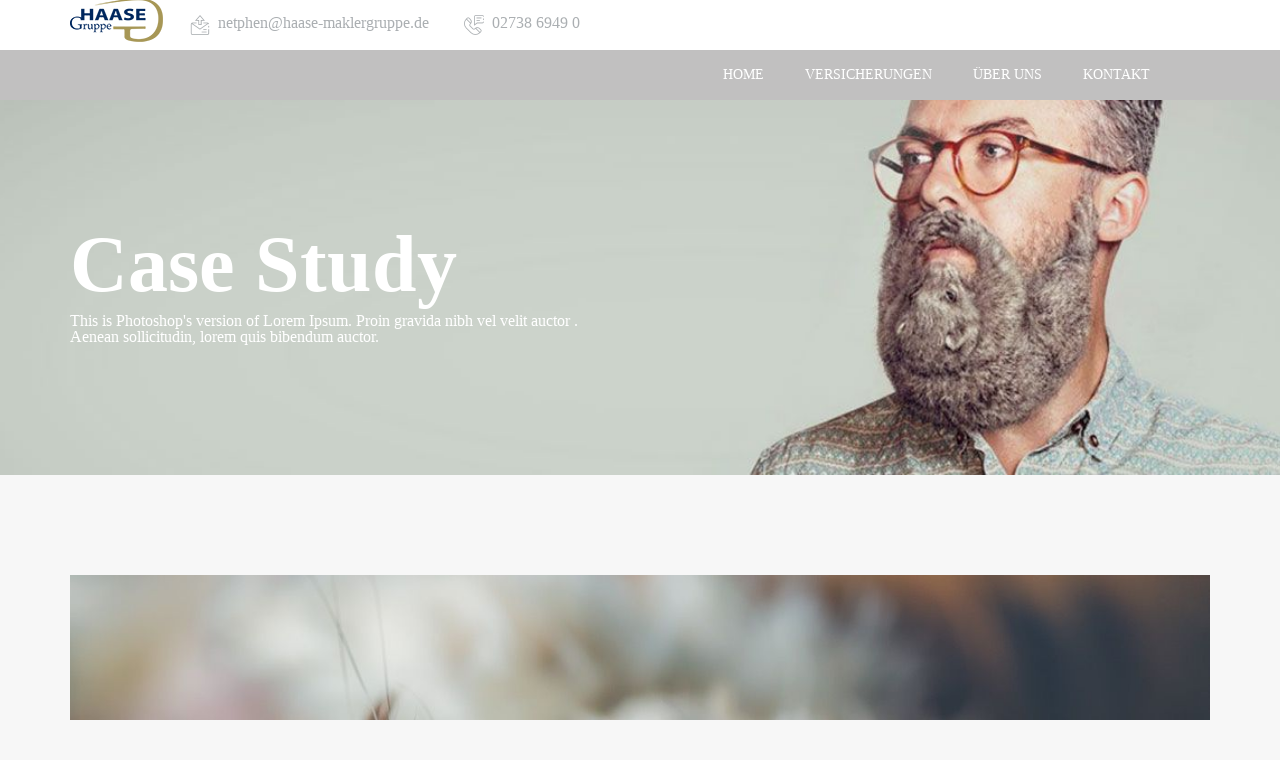

--- FILE ---
content_type: text/css
request_url: https://www.arnold-versicherungsmakler.de/wp-content/uploads/sites/24/fonts/2721a23af9919ed3171fdb3041d3af69/font.css?v=1667920714
body_size: 713
content:
/*
 * Font file created by Local Google Fonts 0.19
 * Created: Tue, 08 Nov 2022 15:18:33 +0000
 * Handle: redux-google-fonts-teriz_theme_options
 * Original URL: https://fonts.googleapis.com/css?family=Open+Sans%7CUbuntu%3A500&amp;display=swap
*/

/* cyrillic-ext */
@font-face {
  font-family: 'Open Sans';
  font-style: normal;
  font-weight: 400;
  font-stretch: 100%;
  font-display: swap;
  src: url(http://www.arnold-versicherungsmakler.de/wp-content/uploads/sites/24/fonts/2721a23af9919ed3171fdb3041d3af69/open-sans-cyrillic-ext-v34-normal-400.woff2?c=1667920713) format('woff2');
  unicode-range: U+0460-052F, U+1C80-1C88, U+20B4, U+2DE0-2DFF, U+A640-A69F, U+FE2E-FE2F;
}
/* cyrillic */
@font-face {
  font-family: 'Open Sans';
  font-style: normal;
  font-weight: 400;
  font-stretch: 100%;
  font-display: swap;
  src: url(http://www.arnold-versicherungsmakler.de/wp-content/uploads/sites/24/fonts/2721a23af9919ed3171fdb3041d3af69/open-sans-cyrillic-v34-normal-400.woff2?c=1667920713) format('woff2');
  unicode-range: U+0301, U+0400-045F, U+0490-0491, U+04B0-04B1, U+2116;
}
/* greek-ext */
@font-face {
  font-family: 'Open Sans';
  font-style: normal;
  font-weight: 400;
  font-stretch: 100%;
  font-display: swap;
  src: url(http://www.arnold-versicherungsmakler.de/wp-content/uploads/sites/24/fonts/2721a23af9919ed3171fdb3041d3af69/open-sans-greek-ext-v34-normal-400.woff2?c=1667920713) format('woff2');
  unicode-range: U+1F00-1FFF;
}
/* greek */
@font-face {
  font-family: 'Open Sans';
  font-style: normal;
  font-weight: 400;
  font-stretch: 100%;
  font-display: swap;
  src: url(http://www.arnold-versicherungsmakler.de/wp-content/uploads/sites/24/fonts/2721a23af9919ed3171fdb3041d3af69/open-sans-greek-v34-normal-400.woff2?c=1667920713) format('woff2');
  unicode-range: U+0370-03FF;
}
/* hebrew */
@font-face {
  font-family: 'Open Sans';
  font-style: normal;
  font-weight: 400;
  font-stretch: 100%;
  font-display: swap;
  src: url(http://www.arnold-versicherungsmakler.de/wp-content/uploads/sites/24/fonts/2721a23af9919ed3171fdb3041d3af69/open-sans-hebrew-v34-normal-400.woff2?c=1667920713) format('woff2');
  unicode-range: U+0590-05FF, U+200C-2010, U+20AA, U+25CC, U+FB1D-FB4F;
}
/* vietnamese */
@font-face {
  font-family: 'Open Sans';
  font-style: normal;
  font-weight: 400;
  font-stretch: 100%;
  font-display: swap;
  src: url(http://www.arnold-versicherungsmakler.de/wp-content/uploads/sites/24/fonts/2721a23af9919ed3171fdb3041d3af69/open-sans-vietnamese-v34-normal-400.woff2?c=1667920713) format('woff2');
  unicode-range: U+0102-0103, U+0110-0111, U+0128-0129, U+0168-0169, U+01A0-01A1, U+01AF-01B0, U+1EA0-1EF9, U+20AB;
}
/* latin-ext */
@font-face {
  font-family: 'Open Sans';
  font-style: normal;
  font-weight: 400;
  font-stretch: 100%;
  font-display: swap;
  src: url(http://www.arnold-versicherungsmakler.de/wp-content/uploads/sites/24/fonts/2721a23af9919ed3171fdb3041d3af69/open-sans-latin-ext-v34-normal-400.woff2?c=1667920713) format('woff2');
  unicode-range: U+0100-024F, U+0259, U+1E00-1EFF, U+2020, U+20A0-20AB, U+20AD-20CF, U+2113, U+2C60-2C7F, U+A720-A7FF;
}
/* latin */
@font-face {
  font-family: 'Open Sans';
  font-style: normal;
  font-weight: 400;
  font-stretch: 100%;
  font-display: swap;
  src: url(http://www.arnold-versicherungsmakler.de/wp-content/uploads/sites/24/fonts/2721a23af9919ed3171fdb3041d3af69/open-sans-latin-v34-normal-400.woff2?c=1667920713) format('woff2');
  unicode-range: U+0000-00FF, U+0131, U+0152-0153, U+02BB-02BC, U+02C6, U+02DA, U+02DC, U+2000-206F, U+2074, U+20AC, U+2122, U+2191, U+2193, U+2212, U+2215, U+FEFF, U+FFFD;
}
/* cyrillic-ext */
@font-face {
  font-family: 'Ubuntu';
  font-style: normal;
  font-weight: 500;
  font-display: swap;
  src: url(http://www.arnold-versicherungsmakler.de/wp-content/uploads/sites/24/fonts/2721a23af9919ed3171fdb3041d3af69/ubuntu-cyrillic-ext-v20-normal-500.woff2?c=1667920713) format('woff2');
  unicode-range: U+0460-052F, U+1C80-1C88, U+20B4, U+2DE0-2DFF, U+A640-A69F, U+FE2E-FE2F;
}
/* cyrillic */
@font-face {
  font-family: 'Ubuntu';
  font-style: normal;
  font-weight: 500;
  font-display: swap;
  src: url(http://www.arnold-versicherungsmakler.de/wp-content/uploads/sites/24/fonts/2721a23af9919ed3171fdb3041d3af69/ubuntu-cyrillic-v20-normal-500.woff2?c=1667920713) format('woff2');
  unicode-range: U+0301, U+0400-045F, U+0490-0491, U+04B0-04B1, U+2116;
}
/* greek-ext */
@font-face {
  font-family: 'Ubuntu';
  font-style: normal;
  font-weight: 500;
  font-display: swap;
  src: url(http://www.arnold-versicherungsmakler.de/wp-content/uploads/sites/24/fonts/2721a23af9919ed3171fdb3041d3af69/ubuntu-greek-ext-v20-normal-500.woff2?c=1667920714) format('woff2');
  unicode-range: U+1F00-1FFF;
}
/* greek */
@font-face {
  font-family: 'Ubuntu';
  font-style: normal;
  font-weight: 500;
  font-display: swap;
  src: url(http://www.arnold-versicherungsmakler.de/wp-content/uploads/sites/24/fonts/2721a23af9919ed3171fdb3041d3af69/ubuntu-greek-v20-normal-500.woff2?c=1667920714) format('woff2');
  unicode-range: U+0370-03FF;
}
/* latin-ext */
@font-face {
  font-family: 'Ubuntu';
  font-style: normal;
  font-weight: 500;
  font-display: swap;
  src: url(http://www.arnold-versicherungsmakler.de/wp-content/uploads/sites/24/fonts/2721a23af9919ed3171fdb3041d3af69/ubuntu-latin-ext-v20-normal-500.woff2?c=1667920714) format('woff2');
  unicode-range: U+0100-024F, U+0259, U+1E00-1EFF, U+2020, U+20A0-20AB, U+20AD-20CF, U+2113, U+2C60-2C7F, U+A720-A7FF;
}
/* latin */
@font-face {
  font-family: 'Ubuntu';
  font-style: normal;
  font-weight: 500;
  font-display: swap;
  src: url(http://www.arnold-versicherungsmakler.de/wp-content/uploads/sites/24/fonts/2721a23af9919ed3171fdb3041d3af69/ubuntu-latin-v20-normal-500.woff2?c=1667920714) format('woff2');
  unicode-range: U+0000-00FF, U+0131, U+0152-0153, U+02BB-02BC, U+02C6, U+02DA, U+02DC, U+2000-206F, U+2074, U+20AC, U+2122, U+2191, U+2193, U+2212, U+2215, U+FEFF, U+FFFD;
}


--- FILE ---
content_type: text/css
request_url: https://www.arnold-versicherungsmakler.de/wp-content/uploads/sites/24/fonts/d7de66601b4ba7d886ec557c3b07e537/font.css?v=1667920713
body_size: 640
content:
/*
 * Font file created by Local Google Fonts 0.19
 * Created: Tue, 08 Nov 2022 15:18:32 +0000
 * Handle: teriz-gfonts
 * Original URL: https://fonts.googleapis.com/css?family=Ubuntu%3A400%2C300%2C500%2C700%7COpen%2BSans%3A400%2C300%2C600%2C700&amp;subset=latin%2Clatin-ext
*/

/* cyrillic-ext */
@font-face {
  font-family: 'Ubuntu';
  font-style: normal;
  font-weight: 300;
  src: url(http://www.arnold-versicherungsmakler.de/wp-content/uploads/sites/24/fonts/d7de66601b4ba7d886ec557c3b07e537/ubuntu-cyrillic-ext-v20-normal-300.woff2?c=1667920712) format('woff2');
  unicode-range: U+0460-052F, U+1C80-1C88, U+20B4, U+2DE0-2DFF, U+A640-A69F, U+FE2E-FE2F;
}
/* cyrillic */
@font-face {
  font-family: 'Ubuntu';
  font-style: normal;
  font-weight: 300;
  src: url(http://www.arnold-versicherungsmakler.de/wp-content/uploads/sites/24/fonts/d7de66601b4ba7d886ec557c3b07e537/ubuntu-cyrillic-v20-normal-300.woff2?c=1667920712) format('woff2');
  unicode-range: U+0301, U+0400-045F, U+0490-0491, U+04B0-04B1, U+2116;
}
/* greek-ext */
@font-face {
  font-family: 'Ubuntu';
  font-style: normal;
  font-weight: 300;
  src: url(http://www.arnold-versicherungsmakler.de/wp-content/uploads/sites/24/fonts/d7de66601b4ba7d886ec557c3b07e537/ubuntu-greek-ext-v20-normal-300.woff2?c=1667920712) format('woff2');
  unicode-range: U+1F00-1FFF;
}
/* greek */
@font-face {
  font-family: 'Ubuntu';
  font-style: normal;
  font-weight: 300;
  src: url(http://www.arnold-versicherungsmakler.de/wp-content/uploads/sites/24/fonts/d7de66601b4ba7d886ec557c3b07e537/ubuntu-greek-v20-normal-300.woff2?c=1667920712) format('woff2');
  unicode-range: U+0370-03FF;
}
/* latin-ext */
@font-face {
  font-family: 'Ubuntu';
  font-style: normal;
  font-weight: 300;
  src: url(http://www.arnold-versicherungsmakler.de/wp-content/uploads/sites/24/fonts/d7de66601b4ba7d886ec557c3b07e537/ubuntu-latin-ext-v20-normal-300.woff2?c=1667920712) format('woff2');
  unicode-range: U+0100-024F, U+0259, U+1E00-1EFF, U+2020, U+20A0-20AB, U+20AD-20CF, U+2113, U+2C60-2C7F, U+A720-A7FF;
}
/* latin */
@font-face {
  font-family: 'Ubuntu';
  font-style: normal;
  font-weight: 300;
  src: url(http://www.arnold-versicherungsmakler.de/wp-content/uploads/sites/24/fonts/d7de66601b4ba7d886ec557c3b07e537/ubuntu-latin-v20-normal-300.woff2?c=1667920712) format('woff2');
  unicode-range: U+0000-00FF, U+0131, U+0152-0153, U+02BB-02BC, U+02C6, U+02DA, U+02DC, U+2000-206F, U+2074, U+20AC, U+2122, U+2191, U+2193, U+2212, U+2215, U+FEFF, U+FFFD;
}
/* cyrillic-ext */
@font-face {
  font-family: 'Ubuntu';
  font-style: normal;
  font-weight: 400;
  src: url(http://www.arnold-versicherungsmakler.de/wp-content/uploads/sites/24/fonts/d7de66601b4ba7d886ec557c3b07e537/ubuntu-cyrillic-ext-v20-normal-400.woff2?c=1667920712) format('woff2');
  unicode-range: U+0460-052F, U+1C80-1C88, U+20B4, U+2DE0-2DFF, U+A640-A69F, U+FE2E-FE2F;
}
/* cyrillic */
@font-face {
  font-family: 'Ubuntu';
  font-style: normal;
  font-weight: 400;
  src: url(http://www.arnold-versicherungsmakler.de/wp-content/uploads/sites/24/fonts/d7de66601b4ba7d886ec557c3b07e537/ubuntu-cyrillic-v20-normal-400.woff2?c=1667920712) format('woff2');
  unicode-range: U+0301, U+0400-045F, U+0490-0491, U+04B0-04B1, U+2116;
}
/* greek-ext */
@font-face {
  font-family: 'Ubuntu';
  font-style: normal;
  font-weight: 400;
  src: url(http://www.arnold-versicherungsmakler.de/wp-content/uploads/sites/24/fonts/d7de66601b4ba7d886ec557c3b07e537/ubuntu-greek-ext-v20-normal-400.woff2?c=1667920712) format('woff2');
  unicode-range: U+1F00-1FFF;
}
/* greek */
@font-face {
  font-family: 'Ubuntu';
  font-style: normal;
  font-weight: 400;
  src: url(http://www.arnold-versicherungsmakler.de/wp-content/uploads/sites/24/fonts/d7de66601b4ba7d886ec557c3b07e537/ubuntu-greek-v20-normal-400.woff2?c=1667920712) format('woff2');
  unicode-range: U+0370-03FF;
}
/* latin-ext */
@font-face {
  font-family: 'Ubuntu';
  font-style: normal;
  font-weight: 400;
  src: url(http://www.arnold-versicherungsmakler.de/wp-content/uploads/sites/24/fonts/d7de66601b4ba7d886ec557c3b07e537/ubuntu-latin-ext-v20-normal-400.woff2?c=1667920713) format('woff2');
  unicode-range: U+0100-024F, U+0259, U+1E00-1EFF, U+2020, U+20A0-20AB, U+20AD-20CF, U+2113, U+2C60-2C7F, U+A720-A7FF;
}
/* latin */
@font-face {
  font-family: 'Ubuntu';
  font-style: normal;
  font-weight: 400;
  src: url(http://www.arnold-versicherungsmakler.de/wp-content/uploads/sites/24/fonts/d7de66601b4ba7d886ec557c3b07e537/ubuntu-latin-v20-normal-400.woff2?c=1667920713) format('woff2');
  unicode-range: U+0000-00FF, U+0131, U+0152-0153, U+02BB-02BC, U+02C6, U+02DA, U+02DC, U+2000-206F, U+2074, U+20AC, U+2122, U+2191, U+2193, U+2212, U+2215, U+FEFF, U+FFFD;
}
/* cyrillic-ext */
@font-face {
  font-family: 'Ubuntu';
  font-style: normal;
  font-weight: 500;
  src: url(http://www.arnold-versicherungsmakler.de/wp-content/uploads/sites/24/fonts/d7de66601b4ba7d886ec557c3b07e537/ubuntu-cyrillic-ext-v20-normal-500.woff2?c=1667920713) format('woff2');
  unicode-range: U+0460-052F, U+1C80-1C88, U+20B4, U+2DE0-2DFF, U+A640-A69F, U+FE2E-FE2F;
}
/* cyrillic */
@font-face {
  font-family: 'Ubuntu';
  font-style: normal;
  font-weight: 500;
  src: url(http://www.arnold-versicherungsmakler.de/wp-content/uploads/sites/24/fonts/d7de66601b4ba7d886ec557c3b07e537/ubuntu-cyrillic-v20-normal-500.woff2?c=1667920713) format('woff2');
  unicode-range: U+0301, U+0400-045F, U+0490-0491, U+04B0-04B1, U+2116;
}
/* greek-ext */
@font-face {
  font-family: 'Ubuntu';
  font-style: normal;
  font-weight: 500;
  src: url(http://www.arnold-versicherungsmakler.de/wp-content/uploads/sites/24/fonts/d7de66601b4ba7d886ec557c3b07e537/ubuntu-greek-ext-v20-normal-500.woff2?c=1667920713) format('woff2');
  unicode-range: U+1F00-1FFF;
}
/* greek */
@font-face {
  font-family: 'Ubuntu';
  font-style: normal;
  font-weight: 500;
  src: url(http://www.arnold-versicherungsmakler.de/wp-content/uploads/sites/24/fonts/d7de66601b4ba7d886ec557c3b07e537/ubuntu-greek-v20-normal-500.woff2?c=1667920713) format('woff2');
  unicode-range: U+0370-03FF;
}
/* latin-ext */
@font-face {
  font-family: 'Ubuntu';
  font-style: normal;
  font-weight: 500;
  src: url(http://www.arnold-versicherungsmakler.de/wp-content/uploads/sites/24/fonts/d7de66601b4ba7d886ec557c3b07e537/ubuntu-latin-ext-v20-normal-500.woff2?c=1667920713) format('woff2');
  unicode-range: U+0100-024F, U+0259, U+1E00-1EFF, U+2020, U+20A0-20AB, U+20AD-20CF, U+2113, U+2C60-2C7F, U+A720-A7FF;
}
/* latin */
@font-face {
  font-family: 'Ubuntu';
  font-style: normal;
  font-weight: 500;
  src: url(http://www.arnold-versicherungsmakler.de/wp-content/uploads/sites/24/fonts/d7de66601b4ba7d886ec557c3b07e537/ubuntu-latin-v20-normal-500.woff2?c=1667920713) format('woff2');
  unicode-range: U+0000-00FF, U+0131, U+0152-0153, U+02BB-02BC, U+02C6, U+02DA, U+02DC, U+2000-206F, U+2074, U+20AC, U+2122, U+2191, U+2193, U+2212, U+2215, U+FEFF, U+FFFD;
}
/* cyrillic-ext */
@font-face {
  font-family: 'Ubuntu';
  font-style: normal;
  font-weight: 700;
  src: url(http://www.arnold-versicherungsmakler.de/wp-content/uploads/sites/24/fonts/d7de66601b4ba7d886ec557c3b07e537/ubuntu-cyrillic-ext-v20-normal-700.woff2?c=1667920713) format('woff2');
  unicode-range: U+0460-052F, U+1C80-1C88, U+20B4, U+2DE0-2DFF, U+A640-A69F, U+FE2E-FE2F;
}
/* cyrillic */
@font-face {
  font-family: 'Ubuntu';
  font-style: normal;
  font-weight: 700;
  src: url(http://www.arnold-versicherungsmakler.de/wp-content/uploads/sites/24/fonts/d7de66601b4ba7d886ec557c3b07e537/ubuntu-cyrillic-v20-normal-700.woff2?c=1667920713) format('woff2');
  unicode-range: U+0301, U+0400-045F, U+0490-0491, U+04B0-04B1, U+2116;
}
/* greek-ext */
@font-face {
  font-family: 'Ubuntu';
  font-style: normal;
  font-weight: 700;
  src: url(http://www.arnold-versicherungsmakler.de/wp-content/uploads/sites/24/fonts/d7de66601b4ba7d886ec557c3b07e537/ubuntu-greek-ext-v20-normal-700.woff2?c=1667920713) format('woff2');
  unicode-range: U+1F00-1FFF;
}
/* greek */
@font-face {
  font-family: 'Ubuntu';
  font-style: normal;
  font-weight: 700;
  src: url(http://www.arnold-versicherungsmakler.de/wp-content/uploads/sites/24/fonts/d7de66601b4ba7d886ec557c3b07e537/ubuntu-greek-v20-normal-700.woff2?c=1667920713) format('woff2');
  unicode-range: U+0370-03FF;
}
/* latin-ext */
@font-face {
  font-family: 'Ubuntu';
  font-style: normal;
  font-weight: 700;
  src: url(http://www.arnold-versicherungsmakler.de/wp-content/uploads/sites/24/fonts/d7de66601b4ba7d886ec557c3b07e537/ubuntu-latin-ext-v20-normal-700.woff2?c=1667920713) format('woff2');
  unicode-range: U+0100-024F, U+0259, U+1E00-1EFF, U+2020, U+20A0-20AB, U+20AD-20CF, U+2113, U+2C60-2C7F, U+A720-A7FF;
}
/* latin */
@font-face {
  font-family: 'Ubuntu';
  font-style: normal;
  font-weight: 700;
  src: url(http://www.arnold-versicherungsmakler.de/wp-content/uploads/sites/24/fonts/d7de66601b4ba7d886ec557c3b07e537/ubuntu-latin-v20-normal-700.woff2?c=1667920713) format('woff2');
  unicode-range: U+0000-00FF, U+0131, U+0152-0153, U+02BB-02BC, U+02C6, U+02DA, U+02DC, U+2000-206F, U+2074, U+20AC, U+2122, U+2191, U+2193, U+2212, U+2215, U+FEFF, U+FFFD;
}


--- FILE ---
content_type: application/javascript
request_url: https://www.arnold-versicherungsmakler.de/wp-content/ad3766fa6eaca7d10768f27d333fcebe/dist/1667698309.js?ver=2916a73288ee22eb2259eb82d9e94114
body_size: 11172
content:
"use strict";var realCookieBanner_blocker;(self.webpackChunkrealCookieBanner_=self.webpackChunkrealCookieBanner_||[]).push([[607],{72:(e,t,n)=>{n.d(t,{r:()=>o});const o="RCB/Apply/Interactive"},968:(e,t,n)=>{function o(e,t,n){void 0===n&&(n=0);const o=[];let i=e.parentElement;const r=void 0!==t;let s=0;for(;null!==i;){const l=i.nodeType===Node.ELEMENT_NODE;if(0===s&&1===n&&l&&r){const n=e.closest(t);return n?[n]:[]}if((!r||l&&i.matches(t))&&o.push(i),i=i.parentElement,0!==n&&o.length>=n)break;s++}return o}n.d(t,{M:()=>o})},8084:(e,t,n)=>{n.d(t,{Iy:()=>o,_2:()=>r,kt:()=>i});const o="stylesheet-created",i="stylesheet-toggle",r="css-var-update-"},5549:(e,t,n)=>{n.r(t);var o=n(9522),i=n(9793);const r="listenOptInJqueryFnForContentBlockerNow",s=`[${o.Mu}]:not([${o._y}])`;function l(e,t,n){let{customBlocked:o,getElements:r,callOriginal:l}=n;return function(){for(var n=arguments.length,a=new Array(n),c=0;c<n;c++)a[c]=arguments[c];const u=r?r(this,...a):this,d=this;if(u.length){const n=[],r=e=>l?l(t,d,a,e):t.apply(e,a);for(const t of u.get()){const l=Array.prototype.slice.call(t.querySelectorAll(s));(null==t.matches?void 0:t.matches.call(t,s))&&l.push(t);const c=t instanceof HTMLElement?null==o?void 0:o(t,...a):void 0;l.length||c instanceof Promise?Promise.all(l.map((e=>new Promise((t=>e.addEventListener(i.h,t))))).concat([c].filter(Boolean))).then((()=>r(e(t)))):n.push(t)}return r(jQuery(n))}return t.apply(e(this),a)}}function a(e){const t=window.jQuery;if(!(null==t?void 0:t.fn))return;const n=t.fn;for(const o of e){const e="string"==typeof o?{fn:o}:o,{fn:i}=e,s=n[i],a=n[r]=n[r]||[];if(!(a.indexOf(i)>-1))if(a.push(i),s){const o=Object.getOwnPropertyDescriptors(s);delete o.length,delete o.name,delete o.prototype,n[i]=l(t,s,e),Object.defineProperties(n[i],o)}else{let o;Object.defineProperty(n,i,{get:()=>o,set:n=>{o=l(t,n,e)},enumerable:!0,configurable:!0})}}}const c="hijackQueryEach";function u(e){const t=window.jQuery;if(!(null==t?void 0:t.each)||t[c])return;t[c]=!0;const n=t.each;t.each=(r,s)=>n.apply(t,[r,function(t,n){if(!(n instanceof HTMLElement&&n.hasAttribute(o.Ly)&&(n.hasAttribute(o.ti)||n.matches(e.join(",")))))return s.apply(this,[t,n]);n.addEventListener(i.h,(()=>s.apply(this,[t,n])))}])}const d="rcbNativeEventListenerMemorize",p="rcbJQueryEventListenerMemorize";function m(e,t,n){const o=`${p}_${n}`,{jQuery:i}=e.defaultView||e.parentWindow;if(!i)return;const{event:r,Event:s}=i;r&&s&&!r[o]&&Object.assign(r,{[o]:new Promise((e=>i(t).on(n,(function(){for(var t=arguments.length,n=new Array(t),o=0;o<t;o++)n[o]=arguments[o];return e(n)}))))})}var f=n(6425),b=n(2170),y=n(7418),h=n(9521);const v="rcb-overwritten";function g(e,t){let{delay:n,optIn:r,optInAll:s}=t;const{onInit:l,[v]:a}=e;a||(e[v]=!0,e.onInit=function(){for(var e=arguments.length,t=new Array(e),a=0;a<e;a++)t[a]=arguments[a];const c=this.$element,u=c.get(0);if(!c.attr(o.Ly))return l.apply(this,t);c.attr(v,"1"),u.addEventListener(y.f,(e=>{let{detail:t}=e;null==r||r(c,t,this)})),u.addEventListener(i.h,(e=>{let{detail:o}=e;null==s||s(c,o,this),setTimeout((()=>l.apply(this,t)),n||0)}))})}var w=n(968),A=n(6399),$=n(9034);function E(e,t){void 0===t&&(t=!1);const{top:n,left:o,bottom:i,right:r,height:s,width:l}=e.getBoundingClientRect(),{innerWidth:a,innerHeight:c}=window;if(t)return n<=c&&n+s>=0&&o<=a&&o+l>=0;{const{clientHeight:e,clientWidth:t}=document.documentElement;return n>=0&&o>=0&&i<=(c||e)&&r<=(a||t)}}let k=!1;function _(e){k=e}function L(){return k}function x(e,t,n,o){return o(e,"string"==typeof t?t.split(","):t,n)}var C=n(2591);async function P(e){const t=e.getAttribute(o.XS);e.removeAttribute(o.XS);let n=e.outerHTML.substr(o.Dx.length+1);n=n.substr(0,n.length-o.Dx.length-3),n=n.replace(new RegExp('type="application/consent"'),""),n=`<style ${o.XS}="1" ${n}${t}</style>`,e.parentElement.replaceChild((new DOMParser).parseFromString(n,"text/html").querySelector("style"),e)}function S(e,t){let n=0;return[e.replace(/(url\s*\(["'\s]*)([^"]+dummy\.(?:png|css))\?consent-required=([0-9,]+)&consent-by=(\w+)&consent-id=(\d+)&consent-original-url=([^-]+)-/gm,((e,o,i,r,s,l,a)=>{const{consent:c}=x(s,r,+l,t);return c||n++,c?`${o}${(0,C.C)(atob(decodeURIComponent(a)))}`:e})),n]}var T=n(3597);function O(e,t,n){const o=t+10*+(0,T.D)(e.selectorText)[0].specificity.replace(/,/g,"")+function(e,t){var n;return"important"===(null==(n=e.style)?void 0:n.getPropertyPriority(t))?1e5:0}(e,n);return{selector:e.selectorText,specificity:o}}var M=n(5151);const N=15;async function j(e,t,n,o){for(const i in e){const r=e[i];if(!(r instanceof CSSStyleRule))continue;const s=performance.now();n.calculationTime>=N&&(await new Promise((e=>setTimeout(e,0))),n.calculationTime=0);try{if((0,M.B)(t,r.selectorText)){const e=r.style[o];if(void 0!==e&&""!==e){const{items:t}=n;t.push({...O(r,t.length,o),style:e})}}}catch(e){}n.calculationTime+=performance.now()-s}}async function W(e,t){const n=await async function(e,t){const n={calculationTime:0,items:[]};await async function(e,t,n){const{styleSheets:o}=document;for(const i in o){const r=o[i];let s;try{s=r.cssRules||r.rules}catch(e){continue}s&&await j(s,e,t,n)}}(e,n,t);const o=function(e,t){const n=e.style[t];return n?{selector:"! undefined !",specificity:1e4+(new String(n).match(/\s!important/gi)?1e5:0),style:n}:void 0}(e,t),{items:i}=n;if(o&&i.push(o),i.length)return function(e){e.sort(((e,t)=>e.specificity>t.specificity?-1:e.specificity<t.specificity?1:0))}(i),i}(e,t);return null==n?void 0:n[0].style}const V=["-aspect-ratio","wp-block-embed__wrapper","x-frame-inner","fusion-video","video-wrapper","video_wrapper","ee-video-container","video-fit","kadence-video-intrinsic"],B={"max-height":"initial",height:"auto",padding:0,"aspect-ratio":"initial","box-sizing":"border-box"},q={width:"100%"},I="consent-cb-memo-style";function H(e){const{parentElement:t}=e;if(!t)return!1;const n=getComputedStyle(t);if(/\d+\s*\/\s*\d+/g.test(n.aspectRatio))return!0;const{position:o}=getComputedStyle(e),{position:i}=n,{clientWidth:r,clientHeight:s,style:{paddingTop:l,paddingBottom:a}}=t,c=s/r*100;return"absolute"===o&&"relative"===i&&(l.indexOf("%")>-1||a.indexOf("%")>-1||c>=56&&c<=57)||(0,w.M)(e,void 0,2).filter(R).length>0}function R(e){return V.filter((t=>e.className.indexOf(t)>-1)).length>0}async function U(e,t){const{parentElement:n}=e,i=(0,w.M)(e,void 0,3);for(const r of i){if(!r.hasAttribute(o.Jg)){const t=r===n&&H(e)||R(r)||[0,"0%","0px"].indexOf(await W(r,"height"))>-1;r.setAttribute(o.Jg,t?"1":"0")}if(t&&"1"===r.getAttribute(o.Jg)){const e="1"===r.getAttribute(o.T9);let t=r.getAttribute("style")||"";r.removeAttribute(o.T9),e||(t=t.replace(/display:\s*none\s*!important;/,"")),r.setAttribute(o._E,o.yz),r.setAttribute(I,t);for(const e in B)r.style.setProperty(e,B[e],"important");for(const e in q)r.style.setProperty(e,q[e]);"absolute"===window.getComputedStyle(r).position&&r.style.setProperty("position","static","important")}else!t&&r.hasAttribute(o._E)&&(r.setAttribute("style",r.getAttribute(I)||""),r.removeAttribute(I),r.removeAttribute(o._E))}}const D="children:";function F(e,t){if(void 0===t&&(t={}),!e.parentElement)return[e,"none"];let n=["a"].indexOf(e.parentElement.tagName.toLowerCase())>-1;if(e.hasAttribute(o.Ht))n=e.getAttribute(o.Ht);else{const{className:o}=e.parentElement;for(const e in t)if(o.indexOf(e)>-1){n=t[e];break}}if(n){if(!0===n||"true"===n)return[e.parentElement,"parent"];if(!isNaN(+n)){let t=e;for(let e=0;e<+n;e++){if(!t.parentElement)return[t,"parentZ"];t=t.parentElement}return[t,"parentZ"]}if("string"==typeof n){if(n.startsWith(D))return[e.querySelector(n.substr(D.length)),"childrenSelector"];for(let t=e;t;t=t.parentElement)if((0,M.B)(t,n))return[t,"parentSelector"]}}return[e,"none"]}function Q(e){const{style:t}=e,n=t.getPropertyValue("display");e.hasAttribute(o.T9)||(e.setAttribute(o.t$,n),"none"===n&&"important"===t.getPropertyPriority("display")?e.setAttribute(o.T9,"1"):(e.setAttribute(o.T9,"0"),t.setProperty("display","none","important")))}function J(e,t){const n=function(e){const t=[];for(;e=e.previousElementSibling;)t.push(e);return t}(e).filter((e=>!!e.offsetParent||!!t&&t(e)));return n.length?n[0]:void 0}function z(e){return e.hasAttribute(o.Uy)}function X(e){return e.offsetParent?e:J(e,z)}let G,Y=0;function Z(e){let{node:t,blocker:n,setVisualParentIfClassOfParent:i,dependantVisibilityContainers:r,mount:s}=e;var l;if(!n)return;t.hasAttribute(o.DJ)||(t.setAttribute(o.DJ,Y.toString()),Y++);const a=+t.getAttribute(o.DJ),{parentElement:c}=t,u=t.hasAttribute(o.Wu),{shouldForceToShowVisual:d=!1,isVisual:p,id:m}=n,f=d||t.hasAttribute(o.QP);let b="initial";try{const e=window.getComputedStyle(t);({position:b}=e)}catch(e){}const y=["fixed","absolute","sticky"].indexOf(b)>-1,h=[document.body,document.head,document.querySelector("html")].indexOf(c)>-1,v=t.getAttribute(o.Uy),[g,A]=F(t,i||{}),$=!!g.offsetParent,k=e=>{if(-1===["script","link"].indexOf(null==t?void 0:t.tagName.toLowerCase())&&!u){if("qualified"===e&&"childrenSelector"===A)return;Q(t)}};if(v||h||y&&!H(t)&&!f||!p||!$&&!f){if(!$&&r){const e=(0,w.M)(t,r.join(","),1);if(e.length>0&&!e[0].offsetParent)return}return void k("qualified")}if(!t.hasAttribute(o.Wu)&&!(0,w.M)(t,".rcb-avoid-deduplication",1).length){const e=function(e,t,n){var i,r,s,l;const{previousElementSibling:a}=e,c=t.getAttribute(o._8),u=null==(i=e.parentElement)?void 0:i.previousElementSibling,d=null==(s=e.parentElement)||null==(r=s.parentElement)?void 0:r.previousElementSibling,p=[J(e,z),a,null==a?void 0:a.lastElementChild,u,null==u?void 0:u.lastElementChild,d,null==d?void 0:d.lastElementChild,null==d||null==(l=d.lastElementChild)?void 0:l.lastElementChild].filter(Boolean).map(X).filter(Boolean);for(const e of p)if(+e.getAttribute(o.Mu)===n&&e.hasAttribute(o.Uy)){const t=+e.getAttribute(o.Uy),n=document.querySelector(`[${o.Uy}="${t}"]:not(.rcb-content-blocker)`);return(!c||!(null==n?void 0:n.hasAttribute(o._8))||n.getAttribute(o._8)===c)&&e}return!1}(g,t,m);if(e)return t.setAttribute(o.Uy,e.getAttribute(o.Uy)),U(g,!0),void k("duplicate")}const _=(0,w.M)(t,`[${o.Wu}]`,1);if(_.length&&-1===_.indexOf(t))return void k("duplicate");const{container:L,thumbnail:x}=function(e,t,n){const i=document.createElement("div"),r=e.hasAttribute(o.Wu),{style:s}=i,l=e.getAttribute(o.DJ);if(i.setAttribute(o.Uy,l),i.className="rcb-content-blocker",r)s.setProperty("display","none");else{s.setProperty("max-height","initial"),s.setProperty("pointer-events","all"),s.setProperty("flex-grow","1"),s.setProperty("position","initial","important"),s.setProperty("opacity","1");const t=e.getAttribute("width");t&&!isNaN(+t)&&e.clientWidth===+t&&(s.setProperty("width",`${t}px`),s.setProperty("max-width","100%"))}let a;if(e.setAttribute(o.Uy,l),t.parentNode.insertBefore(i,t),[o.p,o.Mu,o.Ly].forEach((t=>{e.hasAttribute(t)&&i.setAttribute(t,e.getAttribute(t))})),"childrenSelector"===n&&t.setAttribute(o.Uy,l),e.hasAttribute(o._8))a=JSON.parse(e.getAttribute(o._8));else{const t=e.querySelectorAll(`[${o._8}`);t.length>0&&(a=JSON.parse(t[0].getAttribute(o._8)))}return r||Q("childrenSelector"===n||e.hasAttribute(o._x)?t:e),{container:i,thumbnail:a}}(t,g,A),C=e=>{L.setAttribute(o.F7,e),s({container:L,blocker:n,connectedCounter:a,onClick:e=>{null==e||e.stopPropagation(),K(a)},blockedNode:t,thumbnail:x,paintMode:e,createBefore:g}),U(g,!0)};return E(L,!0)?C("instantInViewport"):"instantInViewport"===(null==(l=document.querySelector(`.rcb-content-blocker[${o.Uy}="${a-1}"][${o.F7}]`))?void 0:l.getAttribute(o.F7))?C("instant"):window.requestIdleCallback?window.requestIdleCallback((()=>C("idleCallback"))):C("instant"),L}function K(e){G=e}function ee(e){const t=e.getAttribute(o.Uy),n=e.getAttribute(o.Mu),i=e.getAttribute(o.p);let r=`${G}`===t;if(r)e.setAttribute(o.Qd,o._H);else{const[t]=(0,w.M)(e,`[${o.Qd}="${o._H}"][${o.Mu}="${n}"][${o.p}="${i}"]`);t&&(t.setAttribute(o.Qd,o._w),r=!0)}return r}var te=n(348);const ne=e=>(document.dispatchEvent(new CustomEvent(te.x,{detail:{position:0,...e}})),()=>document.dispatchEvent(new CustomEvent(te.x,{detail:{position:1,...e}})));let oe=!1;function ie(e){if(oe)return;const{jQuery:t}=e.defaultView||e.parentWindow;if(!t)return;const n=t.fn.ready;t.fn.ready=function(e){if(e){const n=()=>setTimeout((()=>{const n=ne({type:"jQueryReady",fn:e});e(t),n()}),0);L()?document.addEventListener(i.h,n,{once:!0}):n()}return n.apply(this,[()=>{}])},oe=!0}const re="rcbJQueryEventListener";function se(e,t,n,o){let{onBeforeExecute:r,isLoad:s}=void 0===o?{onBeforeExecute:void 0,isLoad:!1}:o;const l=`${re}_${n}`,a=`${p}_${n}`,c=`${d}_${n}`,{jQuery:u}=e.defaultView||e.parentWindow;if(!u)return;const{event:m,Event:f}=u;if(!m||!f||m[l])return;const{add:b}=m;Object.assign(m,{[l]:!0,add:function(){for(var e=arguments.length,o=new Array(e),l=0;l<e;l++)o[l]=arguments[l];var u;const[d,p,y,h,v]=o,g=Array.isArray(p)?p:"string"==typeof p?p.split(" "):p,w=m[a]||(null==(u=d[c])?void 0:u.then((()=>[]))),A=L(),$=e=>{let[,...t]=void 0===e?[]:e;return setTimeout((()=>{const e=ne({type:"jQueryEvent",elem:d,types:p,handler:y,data:h,selector:v});null==r||r(A),null==y||y(new f,...t),e()}),0)};if(p&&d===t)for(const e of g){const t=e===n;t&&A?document.addEventListener(i.h,(e=>{let{detail:{load:t}}=e;w?w.then($):s?t.then($):$()}),{once:!0}):t&&w?w.then($):b.apply(this,[d,e,y,h,v])}else b.apply(this,o)}})}const le="rcbNativeEventListener";function ae(e,t,n){let{onBeforeExecute:o,isLoad:r,definePropertySetter:s}=void 0===n?{onBeforeExecute:void 0,isLoad:!1}:n;const l=`${le}_${t}`,a=`${d}_${t}`;if(e[l])return;const{addEventListener:c}=e;if(s)try{Object.defineProperty(e,s,{set:function(n){"function"==typeof n&&e.addEventListener(t,n)},enumerable:!0,configurable:!0})}catch(e){}Object.assign(e,{[l]:!0,addEventListener:function(n){for(var s=arguments.length,l=new Array(s>1?s-1:0),u=1;u<s;u++)l[u-1]=arguments[u];if(n===t){const n=()=>setTimeout((()=>{var e;const n=ne({type:"nativeEvent",eventName:t});null==o||o(),null==(e=l[0])||e.call(l,new Event(t,{bubbles:!0,cancelable:!0})),n()}),0);if(L()){const t=e[a];document.addEventListener(i.h,(e=>{let{detail:{load:o}}=e;t?t.then(n):r?o.then(n):n()}),{once:!0})}else n()}else c.apply(this,[n,...l])}})}const ce=`:not([${o.Mu}]):not([${o.rL}])`,ue=`script[src]:not([async]):not([defer])${ce}`,de=`script[src][async]${ce}`;class pe{constructor(e){this.selector=e,this.scriptsBefore=Array.prototype.slice.call(document.querySelectorAll(e))}diff(){return Array.prototype.slice.call(document.querySelectorAll(this.selector)).filter((e=>-1===this.scriptsBefore.indexOf(e))).map((e=>new Promise((t=>{performance.getEntriesByType("resource").filter((t=>{let{name:n}=t;return n===e.src})).length>0&&t(),e.addEventListener("load",(()=>{t()})),e.addEventListener("error",(()=>{t()}))}))))}}var me=n(1714);function fe(e,t){const n=t.previousElementSibling;if(!t.parentElement)return Promise.resolve();let i;return(null==n?void 0:n.hasAttribute(o.G8))?i=n:(i=document.createElement("div"),i.setAttribute(o.G8,o.E),t.parentElement.replaceChild(i,t)),(0,me.l)(e,{},i)}function be(e){let t;if(void 0===e&&(e=0),"number"==typeof e)t=e;else{if(!(null==e?void 0:e.hasAttribute(o.WU)))return;t=+e.getAttribute(o.WU)}setTimeout((()=>{try{window.dispatchEvent(new Event("resize"))}catch(e){}}),t)}let ye=0;const he="consent-tag-transformation-counter";function ve(e){let{node:t,allowClickOverrides:n,onlyModifyAttributes:r,setVisualParentIfClassOfParent:s,overwriteAttributeValue:l,overwriteAttributeNameWhenMatches:a}=e;return new Promise((e=>{let c=!1;const u=t.tagName.toLowerCase(),d="script"===u,p="iframe"===u;let m=d&&!r?t.cloneNode(!0):t;for(const e of m.getAttributeNames())if(e.startsWith(o.fo)&&e.endsWith(o.St)){var f;let t=e.substr(o.fo.length+1);t=t.slice(0,-1*(o.St.length+1));const r=`${o.ur}-${t}-${o.St}`,s=m.hasAttribute(r)&&n;let d=m.getAttribute(s?r:e);if(s&&(c=!0),a&&d)for(const{matches:n,node:o,attribute:i,to:s}of a)t===i&&m.matches(o)&&m.matches(n.replace("%s",`${o}[${c?r:e}="${d.replace(/"/g,'\\"')}"]`))&&(t=s);if(l){const{value:e,attribute:n}=l(d,t,m);t=n||t,d=e}if(p&&"src"===t)try{m.contentWindow.location.replace(d)}catch(e){console.log(e)}m.setAttribute(t,d),m.removeAttribute(e),m.removeAttribute(r),n&&["a"].indexOf(u)>-1&&(["onclick"].indexOf(t.toLowerCase())>-1||(null==(f=m.getAttribute("href"))?void 0:f.startsWith("#")))&&m.addEventListener(i.h,(async e=>{let{detail:{unblockedNodes:t}}=e;return t.forEach((()=>{m.click(),be(m)}))}))}for(const e of m.getAttributeNames())if(e.startsWith(o.ur)&&e.endsWith(o.St)){const t=m.getAttribute(e);let i=e.substr(o.ur.length+1);i=i.slice(0,-1*(o.St.length+1)),n&&(m.setAttribute(i,t),c=!0),m.removeAttribute(e)}const b={performedClick:c,workWithNode:t};if(r)return b.performedClick=!1,void e(b);if(u.startsWith("consent-")&&customElements){const e=u.substring(8);m.outerHTML=m.outerHTML.replace(/^<consent-[^\s]+/m,`<${e} ${he}="${ye}"`).replace(/<\/consent-[^\s]+>$/m,`</${e}>`),m=document.querySelector(`[${he}="${ye}"]`),ye++,b.workWithNode=m}const y=m.hasAttribute(o.t$)?m.getAttribute(o.t$):m.style.getPropertyValue("display");y?m.style.setProperty("display",y):m.style.removeProperty("display"),m.removeAttribute(o.t$);const[h]=F(t,s||{});if(h===t&&!(null==h?void 0:h.hasAttribute(o.Uy))||h===t&&y||h.style.removeProperty("display"),d){const{outerHTML:n}=m;fe(n,t).then((()=>e(b)))}else e(b)}))}function ge(e){const t=e.parentElement===document.head,n=e.getAttribute(o.rL);e.removeAttribute(o.rL),e.style.removeProperty("display");let i=e.outerHTML.substr(o.Dx.length+1);return i=i.substr(0,i.length-o.Dx.length-3),i=i.replace(new RegExp('type="application/consent"'),""),i=i.replace(new RegExp(`${o.fo}-type-${o.St}="([^"]+)"`),'type="$1"'),i=`<script${i}${n}<\/script>`,t?(0,me.l)(i,{}):fe(i,e)}function we(e,t){let n,r,{same:s,nextSibling:l,parentNextSibling:a}=t;const c=e.getAttribute(o.mk),u=e.nextElementSibling,d=e.parentElement,p=null==d?void 0:d.nextElementSibling;e:for(const[t,o]of[[e,[...s||[],...c?[JSON.parse(c)]:[]]],[u,l],[p,a]])if(t&&o)for(const i of o){const o="string"==typeof i?i:i.selector;if("string"!=typeof i&&(r=i.hide||!1),"self"===o||t.matches(o)){n=t;break e}const s=t.querySelector(o);if(s){n=s;break e}const{consentDelegateClick:l}=e;if("beforeConfirm"===o&&l){n=l.element,({hide:r}=l);break e}}if(n){const t=()=>setTimeout((()=>{n.click(),r&&n.style.setProperty("display","none","important"),be(e)}),100);n.hasAttribute(o.Ly)?n.addEventListener(i.h,t,{once:!0}):t()}return n}class Ae{constructor(e){this.options=e}unblockNow(){return async function(e){let{checker:t,visual:n,overwriteAttributeValue:r,overwriteAttributeNameWhenMatches:s,transactionClosed:l,priorityUnblocked:a,customInitiators:c,delegateClick:u,mode:d}=e;_(!0);const p=function(e){const t=[],n=Array.prototype.slice.call(document.querySelectorAll(`[${o.Ly}]`));for(const i of n){const{blocker:n,consent:r}=x(i.getAttribute(o.p),i.getAttribute(o.Ly),+i.getAttribute(o.Mu),e),s=i.className.indexOf("rcb-content-blocker")>-1;t.push({node:i,consent:r,isVisualCb:s,blocker:n,priority:i.tagName.toLowerCase()===o.Dx?10:0})}return t.sort(((e,t)=>{let{priority:n}=e,{priority:o}=t;return n-o})),t}(t);!function(e){let t;t=Array.prototype.slice.call(document.querySelectorAll(`[${o.XS}]`));for(const n of t){const t=n.tagName.toLowerCase()===o.Dx,i=t?n.getAttribute(o.XS):n.innerHTML,[r,s]=S(i,e);t?(n.setAttribute(o.XS,r),P(n)):(n.innerHTML!==r&&(n.innerHTML=r),0===s&&n.removeAttribute(o.XS))}t=Array.prototype.slice.call(document.querySelectorAll(`[style*="${o.Ly}"]`));for(const n of t)n.setAttribute("style",S(n.getAttribute("style"),e)[0])}(t);const m=[];let f;const b=e=>{var t;null==n||null==(t=n.unmount)||t.call(n,e),U(e,!1),e.remove()};let h,v;document.querySelectorAll(`[${o.Mu}]:not(.rcb-content-blocker):not([${o.Ly}]):not([${o._y}])`).forEach((e=>e.setAttribute(o._y,"1"))),document.querySelectorAll(`[${o.Jg}]`).forEach((e=>e.removeAttribute(o.Jg)));for(const e of p){const{consent:t,node:i,isVisualCb:l,blocker:p,priority:$}=e;if(t){if("unblock"!==d){if(n&&l){null==n.busy||n.busy.call(n,i);continue}continue}if(!i.hasAttribute(o.Ly))continue;if(l){b(i);continue}void 0!==h&&h!==$&&(null==a||a(m,h)),h=$,i.removeAttribute(o.Ly);const t=i.getAttribute(o.Uy),E=ee(i);if(E&&(f=e),t){const e=Array.prototype.slice.call(document.querySelectorAll(`.rcb-content-blocker[consent-blocker-connected="${t}"]`));for(const t of e)b(t);U(i,!1)}const{ownerDocument:k}=i,{defaultView:_}=k;ie(k),se(k,_,"load",{isLoad:!0}),se(k,k,"ready"),ae(_,"load",{isLoad:!0,definePropertySetter:"onload"}),ae(k,"DOMContentLoaded"),ae(_,"DOMContentLoaded"),null==c||c(k,_);const L=new pe(ue);v=v||new pe(de);const x=i.hasAttribute(o.rL),{performedClick:C,workWithNode:P}=await ve({node:i,allowClickOverrides:!x&&E,onlyModifyAttributes:x,setVisualParentIfClassOfParent:null==n?void 0:n.setVisualParentIfClassOfParent,overwriteAttributeValue:r,overwriteAttributeNameWhenMatches:s});if(x?await ge(i):C&&K(void 0),await Promise.all(L.diff()),P.getAttribute("consent-redom")){const{parentElement:e}=P;if(e){const t=[...e.children].indexOf(P);e.removeChild(P),w=P,(A=t)>=(g=e).children.length?g.appendChild(w):g.insertBefore(w,g.children[A])}}P.dispatchEvent(new CustomEvent(y.f,{detail:{blocker:p,gotClicked:E}})),document.dispatchEvent(new CustomEvent(y.f,{detail:{blocker:p,element:P,gotClicked:E}})),E&&u&&we(P,u)&&K(void 0),m.push({...e,node:P})}else n&&!l&&Z({node:i,blocker:p,...n})}var g,w,A;if(m.length){f&&K(void 0),_(!1);const e=Promise.all(v.diff());document.dispatchEvent(new CustomEvent(i.h,{detail:{unblockedNodes:m,load:e}})),m.forEach((t=>{let{node:n}=t;n.setAttribute(o._y,"1"),n.dispatchEvent(new CustomEvent(i.h,{detail:{unblockedNodes:m,load:e}}))})),setTimeout((()=>{if(null==l||l(m),function(e){const t=e.filter((e=>{let{node:{nodeName:t,parentElement:n}}=e;return"SOURCE"===t&&"VIDEO"===n.nodeName})).map((e=>{let{node:{parentElement:t}}=e;return t}));t.filter(((e,n)=>t.indexOf(e)===n)).forEach((e=>e.load()))}(m),be(),f){const{node:e}=f;E(e)||e.scrollIntoView({behavior:"smooth"}),e.setAttribute("tabindex","0"),e.focus({preventScroll:!0})}}),0)}else _(!1)}(this.options)}start(e){void 0===e&&(e="unblock"),this.setMode(e),this.stop(),this.startTimeout=setTimeout(this.doTimeout.bind(this),0)}doTimeout(){clearTimeout(this.nextTimeout),this.unblockNow(),this.nextTimeout=setTimeout(this.doTimeout.bind(this),1e3)}stop(){clearTimeout(this.nextTimeout),clearTimeout(this.startTimeout)}setMode(e){this.options.mode=e}}var $e=n(72),Ee=n(9179),ke=n(3354),_e=n(6552),Le=n(8084),xe=n(998);const Ce=["youtube","vimeo"];var Pe=n(9058),Se=n(2834);Pe.fF.requestAnimationFrame=requestAnimationFrame;const Te=["fitVids","mediaelementplayer","prettyPhoto","gMap","wVideo","wMaps","wMapsWithPreload","wGmaps","WLmaps","WLmapsWithPreload","aviaVideoApi",{fn:"YTPlayer",customBlocked:()=>window.consentApi.unblock("youtube.com")},{fn:"magnificPopup",customBlocked:e=>{const t=e.getAttribute("src")||e.getAttribute("href"),{unblock:n,unblockSync:o}=window.consentApi;if(o(t))return n(t,{ref:e,confirm:!0})}},{fn:"gdlr_core_parallax_background",getElements:(e,t)=>t||e,callOriginal:(e,t,n,o)=>{let[,...i]=n;return e.apply(t,[o,...i])}},"appAddressAutocomplete","appthemes_map"],Oe=[".onepress-map",'div[data-component="map"]',".sober-map"];!function(){let e=[];const t=(0,h.j)(),{frontend:{blocker:i},setVisualParentIfClassOfParent:r,multilingualSkipHTMLForTag:s,dependantVisibilityContainers:l,pageRequestUuid4:a}=t,c=new Ae({checker:(t,n,o)=>{var r;const s=null==(r=i.filter((e=>{let{id:t}=e;return t===o})))?void 0:r[0];let l=!0;return"services"!==t&&t||(l=-1===n.map((t=>{for(const{service:{id:n}}of e)if(n===+t)return!0;return!1})).indexOf(!1)),{consent:l,blocker:s}},overwriteAttributeValue:(e,t)=>({value:e}),overwriteAttributeNameWhenMatches:[{matches:".type-video>.video>.ph>%s",node:"iframe",attribute:"data-src",to:"src"},{matches:'[data-ll-status="loading"]',node:"iframe",attribute:"data-src",to:"src"}],transactionClosed:e=>{!function(e){var t;const{elementorFrontend:n,TCB_Front:i,jQuery:r,showGoogleMap:s,et_pb_init_modules:l,et_calculate_fullscreen_section_size:a,tdYoutubePlayers:c,tdVimeoPlayers:u,FWP:d,avadaLightBoxInitializeLightbox:p,WPO_LazyLoad:m,mapsMarkerPro:f,theme:b,em_maps_load:y,fluidvids:h,bricksLazyLoad:g}=window;let $=!1;f&&Object.keys(f).forEach((e=>f[e].main())),null==b||null==(t=b.initGoogleMap)||t.call(b),null==y||y();const E=[];for(const{node:t}of e){const{className:e,id:n}=t;if(t.hasAttribute(v)||(E.push(t),".elementor-widget-container"===t.getAttribute(o.Ht)&&E.push(...(0,w.M)(t,".elementor-widget",1))),(n.startsWith("wpgb-")||e.startsWith("wpgb-"))&&($=!0),r){var k,_;const n=r(t);i&&r&&e.indexOf("tcb-yt-bg")>-1&&n.is(":visible")&&i.playBackgroundYoutube(n),null==(k=(_=r(document.body)).gdlr_core_content_script)||k.call(_,n)}}var L,x,C,P;null==i||i.handleIframes(i.$body,!0),null==p||p(),d&&(d.loaded=!1,d.paged=(null==(x=d.settings)||null==(L=x.pager)?void 0:L.page)||1,d.refresh()),null==m||m.update(),null==g||g(),null==s||s(),r&&(null==(C=(P=r(window)).lazyLoadXT)||C.call(P),r(document.body).trigger("cfw_load_google_autocomplete"),r(".av-lazyload-immediate .av-click-to-play-overlay").trigger("click")),l&&(r(window).off("resize",a),l()),null==c||c.init(),null==u||u.init();try{$&&window.dispatchEvent(new CustomEvent("wpgb.loaded"))}catch(e){}h&&h.render(),(0,A.P)().then((()=>{if(n)for(const e of E)n.elementsHandler.runReadyTrigger(e)}))}(e)},visual:{setVisualParentIfClassOfParent:r,dependantVisibilityContainers:l,unmount:e=>{var t;null==(t=e.reactRoot)||t.unmount()},busy:e=>{e.style.pointerEvents="none",e.style.opacity="0.4"},mount:e=>{let{container:t,blocker:o,onClick:i,thumbnail:r,paintMode:l,blockedNode:c,createBefore:u}=e;s&&t.setAttribute(s,"1");const d={...o,visualThumbnail:r||o.visualThumbnail};t.classList.add("wp-exclude-emoji");const p=(0,xe.g)(Promise.all([n.e(477),n.e(888),n.e(406)]).then(n.bind(n,1829)).then((e=>{let{WebsiteBlocker:t}=e;return t}))),m=(0,$.Hr)(t);m.render((0,f.Y)(p,{container:t,blockedNode:c,createBefore:u,poweredLink:(0,_e.i)(`${a}-powered-by`),blocker:d,paintMode:l,setVisualAsLastClickedVisual:i})),t.reactRoot=m}},customInitiators:(e,t)=>{se(e,t,"elementor/frontend/init"),se(e,t,"tcb_after_dom_ready"),se(e,e,"mylisting/single:tab-switched"),se(e,e,"hivepress:init"),se(e,e,"wpformsReady"),se(e,e,"tve-dash.load",{onBeforeExecute:()=>{const{TVE_Dash:e}=window;e.ajax_sent=!0}})},delegateClick:{same:[".ultv-video__play",".elementor-custom-embed-image-overlay",".tb_video_overlay",".premium-video-box-container",".norebro-video-module-sc",'a[rel="wp-video-lightbox"]','[id^="lyte_"]',"lite-youtube","lite-vimeo",".awb-lightbox",".w-video-h",".nectar_video_lightbox"],nextSibling:[".jet-video__overlay",".elementor-custom-embed-image-overlay",".pp-video-image-overlay",".ou-video-image-overlay"],parentNextSibling:[{selector:".et_pb_video_overlay",hide:!0}]}});document.addEventListener($e.r,(t=>{let{detail:{services:n}}=t;e=n})),document.addEventListener(Ee.T,(t=>{let{detail:{services:n}}=t;e=n,(0,A.P)().then((()=>c.start()))})),document.addEventListener(ke.Z,(()=>{e=[],c.start()}));let u=!1;document.addEventListener(Le.kt,(async e=>{let{detail:{stylesheet:{isExtension:t,settings:{reuse:n}},active:i}}=e;!i||u||t||"react-cookie-banner"!==n||(function(){const e=document.createElement("style");e.setAttribute("skip-rucss","true"),e.style.type="text/css";const t=`${o._E}="${o.yz}"`,n=`[${o.Uy}][${o.Ly}]`,i=`[${o.Qd}="${o._H}"]`,r=".rcb-content-blocker",s=[...[`.thrv_wrapper[${t}]`,`.responsive-video-wrap[${t}]`].map((e=>`${e}::before{display:none!important;}`)),...[`${r}+.wpgridlightbox`].map((e=>`${e}{opacity:0!important;pointer-events:none!important;}`)),...[`.jet-video[${t}]>.jet-video__overlay`,`.et_pb_video[${t}]>.et_pb_video_overlay`,`${r}+div+.et_pb_video_overlay`,`${r}+.ultv-video`,`${r}+.elementor-widget-container`,`.wp-block-embed__wrapper[${t}]>.ast-oembed-container`,`${r}+.wpgb-facet`,`${r}+.td_wrapper_video_playlist`,`${r}+div[class^="lyte-"]`,`.elementor-fit-aspect-ratio[${t}]>.elementor-custom-embed-image-overlay`,`${r}+.vc_column-inner`,`${r}+.bt_bb_google_maps`,`.ou-aspect-ratio[${t}]>.ou-video-image-overlay`,`.gdlr-core-sync-height-pre-spaces:has(+${n})`,`.brxe-video:is(${t},:has(>${i}))>[class^='bricks-video-overlay']`].map((e=>`${e}{display:none!important;}`)),...[`.wp-block-embed__wrapper[${t}]::before`,`.wpb_video_widget[${t}] .wpb_video_wrapper`,`.ast-oembed-container:has(>${n})`].map((e=>`${e}{padding-top:0!important;}`)),`.tve_responsive_video_container[${t}]{padding-bottom:0!important;}`,`.fusion-video[${t}]>div{max-height:none!important;}`,...[`.widget_video_wrapper[${t}]`].map((e=>`${e}{height:auto!important;}`)),...[`.x-frame-inner[${t}]>div.x-video`,`.avia-video[${t}] .avia-iframe-wrap`].map((e=>`${e}{position:initial!important;}`)),...[`.jet-video[${t}]`].map((e=>`${e}{background:none!important;}`)),...[`.tve_responsive_video_container[${t}]`].map((e=>`${e} .rcb-content-blocker > div > div > div {border-radius:0!important;}`)),...[`.elementor-widget-wrap>${n}`,`.gdlr-core-sync-height-pre-spaces+${n}`].map((e=>`${e}{flex-grow:1;width:100% !important;}`)),`.elementor-background-overlay ~ [${o.Ly}] { z-index: 99; }`];e.innerHTML=s.join(""),document.getElementsByTagName("head")[0].appendChild(e)}(),u=!0)}))}(),a(Te),u(Oe),function(){const{wrapFn:e,unblock:t}=window.consentApi;e({object:()=>(0,b.k)(window,(e=>e.elementorFrontend)),key:"initOnReadyComponents"},(n=>{let o,{callOriginal:i,objectResolved:r}=n;const s=new Promise((e=>{o=e}));return e({object:r,key:"onDocumentLoaded"},s),i(),e(Ce.map((e=>({object:r.utils[e],key:"insertAPI"}))),(e=>{let{objectResolved:n,that:o}=e;return o.setSettings("isInserted",!0),t(n.getApiURL())})),o(),!1}))}(),function(e){const{wrapFn:t}=window.consentApi;t({object:()=>(0,b.k)(window,(e=>e.elementorFrontend)),key:"initModules"},(n=>{let{objectResolved:o}=n;return t({object:o.elementsHandler,key:"addHandler"},(t=>{let{args:[n]}=t;for(const t of e)n.name===t.className&&g(n.prototype,t);return!0})),t({object:o,key:"getDialogsManager"},(e=>{let{callOriginal:n}=e;const o=n();return t({object:o,key:"createWidget"},(e=>{let{original:t,args:[n,o={}],that:i}=e;const r=`#${(0,h.j)().pageRequestUuid4},.rcb-db-container,.rcb-db-overlay`;o.hide=o.hide||{};const{hide:s}=o;return s.ignore=s.ignore||"",s.ignore=[...s.ignore.split(","),r].join(","),t.apply(i,[n,o])})),o})),!0}))}([{className:"Video",optIn:(e,t)=>{let{gotClicked:n}=t;if(n){const t=e.data("settings");t.autoplay=!0,e.data("settings",t)}}},{className:"VideoPlaylistHandler",delay:1e3}]),(0,Se.G)((()=>{a(Te),u(Oe),function(e,t){const n=`${d}_${t}`;Object.assign(e,{[n]:new Promise((n=>e.addEventListener(t,n)))})}(window,"elementor/frontend/init"),m(document,document,"tve-dash.load"),m(document,document,"mylisting/single:tab-switched"),m(document,document,"hivepress:init"),m(document,document,"wpformsReady")}),"interactive")}},e=>{e.O(0,[304],(()=>(5549,e(e.s=5549))));var t=e.O();realCookieBanner_blocker=t}]);
//# sourceMappingURL=https://sourcemap.devowl.io/real-cookie-banner/4.7.15/faf5f3399e17b5a64718fda4030ab738/blocker.lite.js.map
